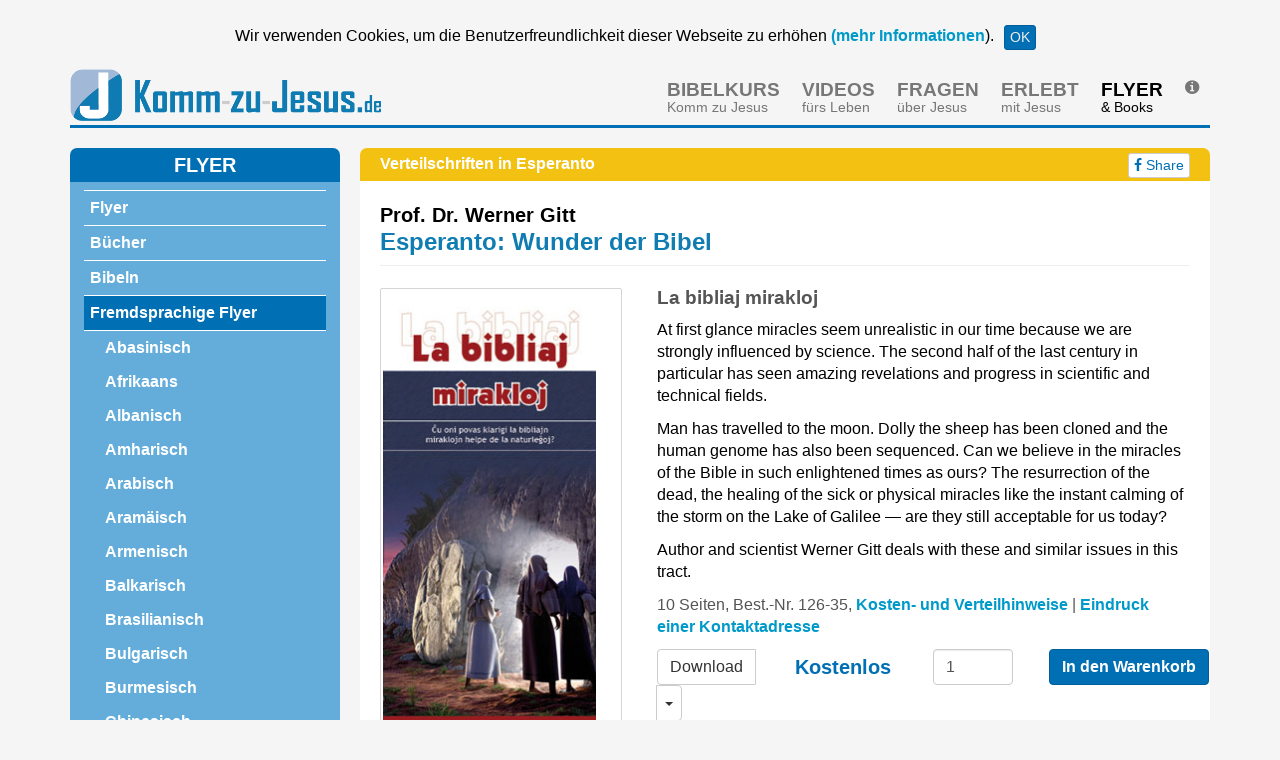

--- FILE ---
content_type: text/html; charset=utf-8
request_url: https://wernergitt.de/medien/fremdsprachige-flyer/esperanto/827/esperanto-wunder-der-bibel-detail
body_size: 14493
content:
<!doctype html>

<html prefix="og: http://ogp.me/ns#" lang="de-de">

<head>
	<base href="https://wernergitt.de/medien/fremdsprachige-flyer/esperanto/827/esperanto-wunder-der-bibel-detail" />
	<meta http-equiv="content-type" content="text/html; charset=utf-8" />
	<meta name="keywords" content="Glaube und Wissenschaft, Schöpfung vs. Evolution, Bibel und Wissenschaft" />
	<meta property="og:title" content="Prof. Dr. Werner Gitt: Esperanto: Wunder der Bibel" />
	<meta property="og:type" content="product" />
	<meta property="og:description" content="Kann man in solch aufgeklärter Zeit noch an die Wunder der Bibel glauben? Sind die Auferstehung der Toten, die plötzliche Heilung von Schwerkranken oder auch physikalische Wunder wie die augenblickliche Stillung des Sturmes auf dem See Genezareth dem heutigen Menschen noch zumutbar?" />
	<meta property="og:image" content="https://wernergitt.de/images/stories/virtuemart/product/Esperanto_Wunder_4cc59c39a35c4.jpg" />
	<meta name="thumbnail" content="https://wernergitt.de/images/stories/virtuemart/product/Esperanto_Wunder_4cc59c39a35c4.jpg" />
	<meta name="x-ua-compatible" content="IE=edge,chrome=1" />
	<meta name="og:site_name" content="Werner Gitt" />
	<meta property="og:url" content="https://wernergitt.de/medien/fremdsprachige-flyer/esperanto/827/esperanto-wunder-der-bibel-detail" />
	<meta name="description" content="Kann man in solch aufgeklärter Zeit noch an die Wunder der Bibel glauben? Sind die Auferstehung der Toten, die plötzliche Heilung von Schwerkranken oder auch physikalische Wunder wie die augenblickliche Stillung des Sturmes auf dem See Genezareth dem heutigen Menschen noch zumutbar?" />
	<title>Esperanto: Wunder der Bibel - Werner Gitt</title>
	<link href="https://wernergitt.de/traktate/traktate-fremdsprachen/esperanto/827/esperanto-wunder-der-bibel-detail" rel="canonical" />
	<link href="/templates/komm-zu-jesus-2014/favicon.ico" rel="shortcut icon" type="image/vnd.microsoft.icon" />
	<link href="/components/com_virtuemart/assets/css/jquery.fancybox-1.3.4.css?vmver=eaf5321b" rel="stylesheet" type="text/css" />
	<link href="/templates/komm-zu-jesus-2014/css/template.css.php?baseurl=" rel="stylesheet" type="text/css" />
	<script src="/media/jui/js/jquery.min.js?816a2f0bc819424984350e269f51026a" type="text/javascript"></script>
	<script src="/media/jui/js/jquery-noconflict.js?816a2f0bc819424984350e269f51026a" type="text/javascript"></script>
	<script src="/media/jui/js/jquery-migrate.min.js?816a2f0bc819424984350e269f51026a" type="text/javascript"></script>
	<script src="/media/k2/assets/js/k2.frontend.js?v=2.10.3&b=20200429&sitepath=/" type="text/javascript"></script>
	<script src="/templates/shared/js/jquery.fitvids.js" type="text/javascript"></script>
	<script src="/templates/komm-zu-jesus-2014/js/jquery.slimmenu.js" type="text/javascript"></script>
	<script src="/templates/komm-zu-jesus-2014/js/bootstrap.min.js" type="text/javascript"></script>
	<script src="/templates/komm-zu-jesus-2014/js/custom.js" type="text/javascript"></script>
	<script type="text/javascript">

    jQuery(document).ready(function() {
        jQuery("#content-area").fitVids();

        // Required for properly attaching addtocart js
        Virtuemart.product(jQuery(".addtocartform"));
    });

    jQuery(function () {
        jQuery('[data-toggle="tooltip"]').tooltip()
      })

	</script>

	<meta name="viewport" content="width=device-width, initial-scale=1.0, maximum-scale=1.0, user-scalable=0" />
	<link rel="apple-touch-icon" href="/templates/komm-zu-jesus-2014/images/touch-icon.png">
	<link rel="shortcut icon" href="/templates/komm-zu-jesus-2014/images/touch-icon.png" sizes="196x196">	
</head>

<body class="com_virtuemart view-productdetails site esperanto " role="document"><!--googleoff: all--><div class="cadre_alert_cookies" id="cadre_alert_cookies" style="opacity:1;text-align:center; margin:0px;"><div class="cadre_inner_alert_cookies" style="display: inline-block;width: 100%;margin:auto;max-width:100%;background-color: #f5f5f5;border: 0px solid #696969;"><div class="cadre_inner_texte_alert_cookies" style="display: inline-block;padding:5px;color: #000000"><div class="cadre_texte pull-left"><p style="text-align: center;">Wir verwenden Cookies, um die Benutzerfreundlichkeit dieser Webseite zu erhöhen<a href="/index.php?option=com_content&view=article&id=50&Itemid=1453&lang=de#Cookies">&nbsp;(mehr Informationen</a>).</p></div><div class="cadre_bouton pull-left"><div class="pull-left  col-sm-6 btn_close" style="margin:0;text-align:right"><button onclick="CloseCadreAlertCookie();" style="color:#eeeeee" class="btn btn-primary btn-xs popup-modal-dismiss">OK</button></div></div></div></div></div><!--googleon: all--><script type="text/javascript">/*<![CDATA[*/var name = "fmalertcookies" + "=";var ca = document.cookie.split(";");var acceptCookie = false;for(var i=0; i<ca.length; i++) {var c = ca[i];while (c.charAt(0)==" ") c = c.substring(1);if (c.indexOf(name) == 0){ acceptCookie = true; document.getElementById("cadre_alert_cookies").style.display="none";}}var d = new Date();d.setTime(d.getTime() + (30*(24*60*60*1000)));var expires_cookie = "expires="+d.toUTCString();function CloseCadreAlertCookie(){document.getElementById('cadre_alert_cookies').style.display='none'; document.cookie='fmalertcookies=true; '+expires_cookie+'; path=/';}/*]]>*/</script>

	<!-- NAVBAR -->
<div class="container">
    <div class="" id="header">
        <div class="logo pull-left">
            <a href="/">
                <img src="/download/Komm-zu-Jesus/img/logo.png" />
            </a>
        </div>
        <div id="menu-toggle" class="pull-right"></div>
        <div class="menuwrapper pull-right">
            <nav role="navigation">
                
<ul class="menu slimmenu" id="topmenu">

<li class="item-1599"><a href="/home" >Home</a></li><li class="item-1604 deeper parent">            <a  href="/bibelkurs/01-orientierung-im-leben">
                <span class="firstrow">
                    BIBELKURS                </span>
                                    <br/>
                    <span class="secondrow">
                        Komm zu Jesus                    </span>
                            </a>
            <ul><li class="item-1601"><a href="/bibelkurs/01-orientierung-im-leben" >01 Orientierung im Leben</a></li><li class="item-1603"><a href="/bibelkurs/02-die-frage-nach-gott" >02 Die Frage nach Gott</a></li><li class="item-1607"><a href="/bibelkurs/03-grenzenlose-liebe" >03 Grenzenlose Liebe</a></li><li class="item-1608"><a href="/bibelkurs/04-sinnerfuelltes-leben" >04 Sinnerfülltes Leben</a></li><li class="item-1609"><a href="/bibelkurs/05-das-grosse-dilemma" >05 Das große Dilemma</a></li><li class="item-1610"><a href="/bibelkurs/06-leben-nach-dem-tod" >06 Leben nach dem Tod</a></li><li class="item-1611"><a href="/bibelkurs/07-rettungsaktionen" >07 Rettungsaktionen</a></li><li class="item-1612"><a href="/bibelkurs/08-der-retter" >08 Der Retter</a></li><li class="item-1613"><a href="/bibelkurs/09-der-schritt-zu-jesus" >09 Der Schritt zu Jesus</a></li><li class="item-1614"><a href="/bibelkurs/10-neue-perspektiven" >10 Neue Perspektiven</a></li></ul></li><li class="item-1792 deeper parent">            <a  href="/videos-kj/uebersicht">
                <span class="firstrow">
                    VIDEOS                </span>
                                    <br/>
                    <span class="secondrow">
                        fürs Leben                    </span>
                            </a>
            <ul><li class="item-1833"><a href="/videos-kj/uebersicht" >Übersicht</a></li><li class="item-1832"><a href="/videos-kj/glauben" >Glauben</a></li><li class="item-1794"><a href="/videos-kj/wissenschaft" >Wissenschaft</a></li><li class="item-1793"><a href="/videos-kj/klartext" >Klartext</a></li><li class="item-2049"><a href="/videos-kj/erlebnisse1" >Erlebnisse</a></li><li class="item-4141"><a href="/videos-kj/podcast1" >Audio-Podcast</a></li></ul></li><li class="item-1633 deeper parent">            <a  href="/fragen/ueber-gott">
                <span class="firstrow">
                    FRAGEN                </span>
                                    <br/>
                    <span class="secondrow">
                        über Jesus                    </span>
                            </a>
            <ul><li class="item-1632"><a href="/fragen/ueber-gott" >... über Gott</a></li><li class="item-1634"><a href="/fragen/ueber-die-bibel" >... über die Bibel</a></li><li class="item-1635"><a href="/fragen/ueber-die-schoepfung" >... über die Schöpfung</a></li><li class="item-1636"><a href="/fragen/ueber-die-religionen" >... über die Religionen</a></li><li class="item-1637"><a href="/fragen/ueber-wunder" >... über Wunder</a></li><li class="item-1638"><a href="/fragen/ueber-das-leben" >... über das Leben</a></li><li class="item-1639"><a href="/fragen/ueber-den-tod" >... über den Tod</a></li><li class="item-1640"><a href="/fragen/ueber-den-glauben" >... über den Glauben</a></li><li class="item-1641"><a href="/fragen/ueber-jesus-christus" >... über Jesus Christus</a></li><li class="item-1642"><a href="/fragen/ueber-die-errettung" >... über die Errettung</a></li></ul></li><li class="item-1645 deeper parent">            <a  href="/erlebnisse/mit-gott-erlebt">
                <span class="firstrow">
                    ERLEBT                </span>
                                    <br/>
                    <span class="secondrow">
                        mit Jesus                    </span>
                            </a>
            <ul><li class="item-1644"><a href="/erlebnisse/mit-gott-erlebt" >Mit Gott erlebt</a></li><li class="item-1646"><a href="/erlebnisse/leben-am-limit" >Leben am Limit</a></li><li class="item-1647"><a href="/erlebnisse/mit-20-fing-mein-leben-an" >Mit 20 fing mein Leben an</a></li><li class="item-1648"><a href="/erlebnisse/mein-weg-zu-gott" >Mein Weg zu Gott</a></li><li class="item-1649"><a href="/erlebnisse/besser-als-gold" >Besser als Gold</a></li><li class="item-1650"><a href="/erlebnisse/die-sehnsucht" >Die Sehnsucht</a></li><li class="item-1651"><a href="/erlebnisse/2x-geboren" >2x geboren</a></li><li class="item-1653"><a href="/erlebnisse/grenzenlose-liebe" >Grenzenlose Liebe</a></li><li class="item-1654"><a href="/erlebnisse/ein-erfuelltes-leben" >Ein erfülltes Leben</a></li></ul></li><li class="item-1656 active deeper parent">            <a  href="/medien/flyer">
                <span class="firstrow">
                    FLYER                </span>
                                    <br/>
                    <span class="secondrow">
                        & Books                    </span>
                            </a>
            <ul><li class="item-1655"><a href="/medien/flyer" >Flyer</a></li><li class="item-1658"><a href="/medien/buecher-2" >Bücher</a></li><li class="item-1659"><a href="/medien/bibeln-2" >Bibeln</a></li><li class="item-1687 active deeper parent">            <a  href="/medien/fremdsprachige-flyer/englisch">
                <span class="firstrow">
                    Fremdsprachige Flyer                </span>
                            </a>
            <ul><li class="item-1686"><a href="/medien/fremdsprachige-flyer/abasinisch" >Abasinisch</a></li><li class="item-1688"><a href="/medien/fremdsprachige-flyer/afrikaans" >Afrikaans</a></li><li class="item-1689"><a href="/medien/fremdsprachige-flyer/albanisch" >Albanisch</a></li><li class="item-1690"><a href="/medien/fremdsprachige-flyer/amharisch" >Amharisch</a></li><li class="item-1691"><a href="/medien/fremdsprachige-flyer/arabisch" >Arabisch</a></li><li class="item-1692"><a href="/medien/fremdsprachige-flyer/aramaeisch" >Aramäisch</a></li><li class="item-1693"><a href="/medien/fremdsprachige-flyer/armenisch" >Armenisch</a></li><li class="item-1694"><a href="/medien/fremdsprachige-flyer/balkarisch" >Balkarisch</a></li><li class="item-1695"><a href="/medien/fremdsprachige-flyer/brasilianisch" >Brasilianisch</a></li><li class="item-1696"><a href="/medien/fremdsprachige-flyer/bulgarisch" >Bulgarisch</a></li><li class="item-3572"><a href="/medien/fremdsprachige-flyer/burmesisch" >Burmesisch</a></li><li class="item-1697"><a href="/medien/fremdsprachige-flyer/chinesisch" >Chinesisch</a></li><li class="item-1698"><a href="/medien/fremdsprachige-flyer/circassian" >Circassian</a></li><li class="item-1699"><a href="/medien/fremdsprachige-flyer/daenisch" >Dänisch</a></li><li class="item-1700"><a href="/medien/fremdsprachige-flyer/englisch" >Englisch</a></li><li class="item-1701 current active"><a href="/medien/fremdsprachige-flyer/esperanto" >Esperanto</a></li><li class="item-1702"><a href="/medien/fremdsprachige-flyer/estnisch" >Estnisch</a></li><li class="item-1703"><a href="/medien/fremdsprachige-flyer/finnisch" >Finnisch</a></li><li class="item-1704"><a href="/medien/fremdsprachige-flyer/franzoesisch" >Französisch</a></li><li class="item-1705"><a href="/medien/fremdsprachige-flyer/friesisch" >Friesisch</a></li><li class="item-1706"><a href="/medien/fremdsprachige-flyer/gaelisch" >Gälisch</a></li><li class="item-1707"><a href="/medien/fremdsprachige-flyer/georgisch" >Georgisch</a></li><li class="item-1708"><a href="/medien/fremdsprachige-flyer/griechisch" >Griechisch</a></li><li class="item-1709"><a href="/medien/fremdsprachige-flyer/hebraeisch" >Hebräisch</a></li><li class="item-1710"><a href="/medien/fremdsprachige-flyer/hindi" >Hindi</a></li><li class="item-1712"><a href="/medien/fremdsprachige-flyer/indonesisch" >Indonesisch</a></li><li class="item-1713"><a href="/medien/fremdsprachige-flyer/italienisch" >Italienisch</a></li><li class="item-1714"><a href="/medien/fremdsprachige-flyer/japanisch" >Japanisch</a></li><li class="item-1715"><a href="/medien/fremdsprachige-flyer/kambodschanisch" >Kambodschanisch</a></li><li class="item-1716"><a href="/medien/fremdsprachige-flyer/karachay" >Karachay</a></li><li class="item-1717"><a href="/medien/fremdsprachige-flyer/kasachisch" >Kasachisch</a></li><li class="item-1718"><a href="/medien/fremdsprachige-flyer/kirgisisch" >Kirgisisch</a></li><li class="item-1719"><a href="/medien/fremdsprachige-flyer/koreanisch" >Koreanisch</a></li><li class="item-1720"><a href="/medien/fremdsprachige-flyer/kroatisch" >Kroatisch</a></li><li class="item-1721"><a href="/medien/fremdsprachige-flyer/kurdisch" >Kurdisch</a></li><li class="item-1722"><a href="/medien/fremdsprachige-flyer/lettisch" >Lettisch</a></li><li class="item-1723"><a href="/medien/fremdsprachige-flyer/litauisch" >Litauisch</a></li><li class="item-1711"><a href="/medien/fremdsprachige-flyer/niederlaendisch" >Niederländisch</a></li><li class="item-1724"><a href="/medien/fremdsprachige-flyer/maltesisch" >Maltesisch</a></li><li class="item-1725"><a href="/medien/fremdsprachige-flyer/mazedonisch" >Mazedonisch</a></li><li class="item-1726"><a href="/medien/fremdsprachige-flyer/mongolisch" >Mongolisch</a></li><li class="item-1727"><a href="/medien/fremdsprachige-flyer/noghaisch" >Noghaisch</a></li><li class="item-1728"><a href="/medien/fremdsprachige-flyer/nordfriesisches-platt" >Nordfriesisches Platt</a></li><li class="item-1729"><a href="/medien/fremdsprachige-flyer/norwegisch" >Norwegisch</a></li><li class="item-2111"><a href="/medien/fremdsprachige-flyer/oromo" >Oromo</a></li><li class="item-1730"><a href="/medien/fremdsprachige-flyer/ostfriesisch" >Ostfriesisch</a></li><li class="item-1731"><a href="/medien/fremdsprachige-flyer/ostpreussisch-platt" >Ostpreußisch Platt</a></li><li class="item-1732"><a href="/medien/fremdsprachige-flyer/persisch" >Persisch (Farsi)</a></li><li class="item-1733"><a href="/medien/fremdsprachige-flyer/plattdeutsch" >Plattdeutsch</a></li><li class="item-1734"><a href="/medien/fremdsprachige-flyer/polnisch" >Polnisch</a></li><li class="item-1735"><a href="/medien/fremdsprachige-flyer/portugiesisch" >Portugiesisch</a></li><li class="item-1736"><a href="/medien/fremdsprachige-flyer/romanisch" >Romanisch</a></li><li class="item-1737"><a href="/medien/fremdsprachige-flyer/rumaenisch" >Rumänisch</a></li><li class="item-1738"><a href="/medien/fremdsprachige-flyer/russisch" >Russisch</a></li><li class="item-1739"><a href="/medien/fremdsprachige-flyer/schwedisch" >Schwedisch</a></li><li class="item-1740"><a href="/medien/fremdsprachige-flyer/serbisch" >Serbisch</a></li><li class="item-1741"><a href="/medien/fremdsprachige-flyer/slowakisch" >Slowakisch</a></li><li class="item-1742"><a href="/medien/fremdsprachige-flyer/slowenisch" >Slowenisch</a></li><li class="item-1743"><a href="/medien/fremdsprachige-flyer/sorbisch" >Sorbisch</a></li><li class="item-1745"><a href="/medien/fremdsprachige-flyer/spanisch" >Spanisch</a></li><li class="item-1744"><a href="/medien/fremdsprachige-flyer/suaheli" >Suaheli</a></li><li class="item-1746"><a href="/medien/fremdsprachige-flyer/tamil" >Tamil</a></li><li class="item-1747"><a href="/medien/fremdsprachige-flyer/thailaendisch" >Thailändisch</a></li><li class="item-1748"><a href="/medien/fremdsprachige-flyer/tschechisch" >Tschechisch</a></li><li class="item-1749"><a href="/medien/fremdsprachige-flyer/tuerkisch" >Türkisch</a></li><li class="item-1750"><a href="/medien/fremdsprachige-flyer/ukrainisch" >Ukrainisch</a></li><li class="item-1751"><a href="/medien/fremdsprachige-flyer/ungarisch" >Ungarisch</a></li><li class="item-1752"><a href="/medien/fremdsprachige-flyer/vietnamesisch" >Vietnamesisch</a></li><li class="item-1753"><a href="/medien/fremdsprachige-flyer/zulu" >Zulu</a></li></ul></li><li class="item-1755 deeper parent">            <a  href="/medien/fremdsprachige-buecher/afrikaans">
                <span class="firstrow">
                    Fremdsprachige Bücher                </span>
                            </a>
            <ul><li class="item-1754"><a href="/medien/fremdsprachige-buecher/afrikaans" >Afrikaans</a></li><li class="item-4995"><a href="/medien/fremdsprachige-buecher/albanisch-2" >Albanisch</a></li><li class="item-4358"><a href="/medien/fremdsprachige-buecher/arabisch-2" >Arabisch</a></li><li class="item-1756"><a href="/medien/fremdsprachige-buecher/bulgarisch" >Bulgarisch</a></li><li class="item-1757"><a href="/medien/fremdsprachige-buecher/brasilianisch" >Brasilianisch</a></li><li class="item-1758"><a href="/medien/fremdsprachige-buecher/chinesisch" >Chinesisch</a></li><li class="item-1759"><a href="/medien/fremdsprachige-buecher/englisch" >Englisch</a></li><li class="item-1760"><a href="/medien/fremdsprachige-buecher/franzoesisch" >Französisch</a></li><li class="item-1761"><a href="/medien/fremdsprachige-buecher/georgisch" >Georgisch</a></li><li class="item-1762"><a href="/medien/fremdsprachige-buecher/griechisch" >Griechisch</a></li><li class="item-4991"><a href="/medien/fremdsprachige-buecher/hebraisch-kj" >Hebräisch</a></li><li class="item-1763"><a href="/medien/fremdsprachige-buecher/niederlaendisch" >Niederländisch</a></li><li class="item-1764"><a href="/medien/fremdsprachige-buecher/indonesisch" >Indonesisch</a></li><li class="item-1765"><a href="/medien/fremdsprachige-buecher/italienisch" >Italienisch</a></li><li class="item-1766"><a href="/medien/fremdsprachige-buecher/japanisch" >Japanisch</a></li><li class="item-1767"><a href="/medien/fremdsprachige-buecher/kirgisisch" >Kirgisisch</a></li><li class="item-1768"><a href="/medien/fremdsprachige-buecher/kroatisch" >Kroatisch</a></li><li class="item-4419"><a href="/medien/fremdsprachige-buecher/kurdisch-kurmandschi-2" >Kurdisch (Kurmandschi)</a></li><li class="item-1769"><a href="/medien/fremdsprachige-buecher/litauisch" >Litauisch</a></li><li class="item-2077"><a href="/medien/fremdsprachige-buecher/noghaisch" >Noghaisch</a></li><li class="item-4361"><a href="/medien/fremdsprachige-buecher/persisch-farsi-2" >Persisch / Farsi</a></li><li class="item-1770"><a href="/medien/fremdsprachige-buecher/polnisch" >Polnisch</a></li><li class="item-1771"><a href="/medien/fremdsprachige-buecher/portugiesisch" >Portugiesisch</a></li><li class="item-1772"><a href="/medien/fremdsprachige-buecher/rumaenisch" >Rumänisch</a></li><li class="item-1773"><a href="/medien/fremdsprachige-buecher/russisch" >Russisch</a></li><li class="item-1774"><a href="/medien/fremdsprachige-buecher/schwedisch" >Schwedisch</a></li><li class="item-1775"><a href="/medien/fremdsprachige-buecher/slowakisch" >Slowakisch</a></li><li class="item-1776"><a href="/medien/fremdsprachige-buecher/spanisch" >Spanisch</a></li><li class="item-4999"><a href="/medien/fremdsprachige-buecher/suaheli-2" >Suaheli</a></li><li class="item-2081"><a href="/medien/fremdsprachige-buecher/tschechisch" >Tschechisch</a></li><li class="item-1777"><a href="/medien/fremdsprachige-buecher/tuerkisch" >Türkisch</a></li><li class="item-4502"><a href="/medien/fremdsprachige-buecher/ukrainisch" >Ukrainisch</a></li><li class="item-1778"><a href="/medien/fremdsprachige-buecher/ungarisch" >Ungarisch</a></li></ul></li><li class="item-1671"><a href="/medien/warenkorb" >Warenkorb</a></li><li class="item-1643"><a href="/medien/gutschein" >... Gutschein</a></li></ul></li><li class="item-1661 deeper parent">            <a class="fa fa-info-circle"  href="/infos/termine">
                <span class="firstrow">
                    Infos                </span>
                            </a>
            <ul><li class="item-1672"><a href="/infos/termine" >Veranstaltungen</a></li><li class="item-1666"><a href="/infos/kontakt" >Kontakt</a></li><li class="item-3692"><a href="/infos/spenden" >Spenden</a></li><li class="item-1667"><a href="/infos/fuer-webmaster" >Für Webmaster</a></li><li class="item-1668"><a href="/infos/versandkosten" >Versandkosten</a></li><li class="item-1669"><a href="/infos/datenschutz" >Datenschutz</a></li><li class="item-1670"><a href="/infos/impressum" >Impressum</a></li></ul></li></ul>

            </nav>
        </div>
        <div class="clearfix"></div>
    </div>
    <div class="row">
        <div class="col-md-12">
            <div class="blueline topline"></div>
        </div>
    </div>


    <div class="row">
                    <div class="col-md-3 hidden-xs hidden-sm">
                <div class="moduleframe leftmenu">
<div class="module-heading">
	<h3>FLYER</h3>
</div>
<div class="module-body">
<ul class="menu ">
<li class="item-1655"><a href="/medien/flyer" >Flyer</a></li><li class="item-1658"><a href="/medien/buecher-2" >Bücher</a></li><li class="item-1659"><a href="/medien/bibeln-2" >Bibeln</a></li><li class="item-1687 active deeper parent"><a href="/medien/fremdsprachige-flyer/englisch" >Fremdsprachige Flyer</a><ul><li class="item-1686"><a href="/medien/fremdsprachige-flyer/abasinisch" >Abasinisch</a></li><li class="item-1688"><a href="/medien/fremdsprachige-flyer/afrikaans" >Afrikaans</a></li><li class="item-1689"><a href="/medien/fremdsprachige-flyer/albanisch" >Albanisch</a></li><li class="item-1690"><a href="/medien/fremdsprachige-flyer/amharisch" >Amharisch</a></li><li class="item-1691"><a href="/medien/fremdsprachige-flyer/arabisch" >Arabisch</a></li><li class="item-1692"><a href="/medien/fremdsprachige-flyer/aramaeisch" >Aramäisch</a></li><li class="item-1693"><a href="/medien/fremdsprachige-flyer/armenisch" >Armenisch</a></li><li class="item-1694"><a href="/medien/fremdsprachige-flyer/balkarisch" >Balkarisch</a></li><li class="item-1695"><a href="/medien/fremdsprachige-flyer/brasilianisch" >Brasilianisch</a></li><li class="item-1696"><a href="/medien/fremdsprachige-flyer/bulgarisch" >Bulgarisch</a></li><li class="item-3572"><a href="/medien/fremdsprachige-flyer/burmesisch" >Burmesisch</a></li><li class="item-1697"><a href="/medien/fremdsprachige-flyer/chinesisch" >Chinesisch</a></li><li class="item-1698"><a href="/medien/fremdsprachige-flyer/circassian" >Circassian</a></li><li class="item-1699"><a href="/medien/fremdsprachige-flyer/daenisch" >Dänisch</a></li><li class="item-1700"><a href="/medien/fremdsprachige-flyer/englisch" >Englisch</a></li><li class="item-1701 current active"><a href="/medien/fremdsprachige-flyer/esperanto" >Esperanto</a></li><li class="item-1702"><a href="/medien/fremdsprachige-flyer/estnisch" >Estnisch</a></li><li class="item-1703"><a href="/medien/fremdsprachige-flyer/finnisch" >Finnisch</a></li><li class="item-1704"><a href="/medien/fremdsprachige-flyer/franzoesisch" >Französisch</a></li><li class="item-1705"><a href="/medien/fremdsprachige-flyer/friesisch" >Friesisch</a></li><li class="item-1706"><a href="/medien/fremdsprachige-flyer/gaelisch" >Gälisch</a></li><li class="item-1707"><a href="/medien/fremdsprachige-flyer/georgisch" >Georgisch</a></li><li class="item-1708"><a href="/medien/fremdsprachige-flyer/griechisch" >Griechisch</a></li><li class="item-1709"><a href="/medien/fremdsprachige-flyer/hebraeisch" >Hebräisch</a></li><li class="item-1710"><a href="/medien/fremdsprachige-flyer/hindi" >Hindi</a></li><li class="item-1712"><a href="/medien/fremdsprachige-flyer/indonesisch" >Indonesisch</a></li><li class="item-1713"><a href="/medien/fremdsprachige-flyer/italienisch" >Italienisch</a></li><li class="item-1714"><a href="/medien/fremdsprachige-flyer/japanisch" >Japanisch</a></li><li class="item-1715"><a href="/medien/fremdsprachige-flyer/kambodschanisch" >Kambodschanisch</a></li><li class="item-1716"><a href="/medien/fremdsprachige-flyer/karachay" >Karachay</a></li><li class="item-1717"><a href="/medien/fremdsprachige-flyer/kasachisch" >Kasachisch</a></li><li class="item-1718"><a href="/medien/fremdsprachige-flyer/kirgisisch" >Kirgisisch</a></li><li class="item-1719"><a href="/medien/fremdsprachige-flyer/koreanisch" >Koreanisch</a></li><li class="item-1720"><a href="/medien/fremdsprachige-flyer/kroatisch" >Kroatisch</a></li><li class="item-1721"><a href="/medien/fremdsprachige-flyer/kurdisch" >Kurdisch</a></li><li class="item-1722"><a href="/medien/fremdsprachige-flyer/lettisch" >Lettisch</a></li><li class="item-1723"><a href="/medien/fremdsprachige-flyer/litauisch" >Litauisch</a></li><li class="item-1711"><a href="/medien/fremdsprachige-flyer/niederlaendisch" >Niederländisch</a></li><li class="item-1724"><a href="/medien/fremdsprachige-flyer/maltesisch" >Maltesisch</a></li><li class="item-1725"><a href="/medien/fremdsprachige-flyer/mazedonisch" >Mazedonisch</a></li><li class="item-1726"><a href="/medien/fremdsprachige-flyer/mongolisch" >Mongolisch</a></li><li class="item-1727"><a href="/medien/fremdsprachige-flyer/noghaisch" >Noghaisch</a></li><li class="item-1728"><a href="/medien/fremdsprachige-flyer/nordfriesisches-platt" >Nordfriesisches Platt</a></li><li class="item-1729"><a href="/medien/fremdsprachige-flyer/norwegisch" >Norwegisch</a></li><li class="item-2111"><a href="/medien/fremdsprachige-flyer/oromo" >Oromo</a></li><li class="item-1730"><a href="/medien/fremdsprachige-flyer/ostfriesisch" >Ostfriesisch</a></li><li class="item-1731"><a href="/medien/fremdsprachige-flyer/ostpreussisch-platt" >Ostpreußisch Platt</a></li><li class="item-1732"><a href="/medien/fremdsprachige-flyer/persisch" >Persisch (Farsi)</a></li><li class="item-1733"><a href="/medien/fremdsprachige-flyer/plattdeutsch" >Plattdeutsch</a></li><li class="item-1734"><a href="/medien/fremdsprachige-flyer/polnisch" >Polnisch</a></li><li class="item-1735"><a href="/medien/fremdsprachige-flyer/portugiesisch" >Portugiesisch</a></li><li class="item-1736"><a href="/medien/fremdsprachige-flyer/romanisch" >Romanisch</a></li><li class="item-1737"><a href="/medien/fremdsprachige-flyer/rumaenisch" >Rumänisch</a></li><li class="item-1738"><a href="/medien/fremdsprachige-flyer/russisch" >Russisch</a></li><li class="item-1739"><a href="/medien/fremdsprachige-flyer/schwedisch" >Schwedisch</a></li><li class="item-1740"><a href="/medien/fremdsprachige-flyer/serbisch" >Serbisch</a></li><li class="item-1741"><a href="/medien/fremdsprachige-flyer/slowakisch" >Slowakisch</a></li><li class="item-1742"><a href="/medien/fremdsprachige-flyer/slowenisch" >Slowenisch</a></li><li class="item-1743"><a href="/medien/fremdsprachige-flyer/sorbisch" >Sorbisch</a></li><li class="item-1745"><a href="/medien/fremdsprachige-flyer/spanisch" >Spanisch</a></li><li class="item-1744"><a href="/medien/fremdsprachige-flyer/suaheli" >Suaheli</a></li><li class="item-1746"><a href="/medien/fremdsprachige-flyer/tamil" >Tamil</a></li><li class="item-1747"><a href="/medien/fremdsprachige-flyer/thailaendisch" >Thailändisch</a></li><li class="item-1748"><a href="/medien/fremdsprachige-flyer/tschechisch" >Tschechisch</a></li><li class="item-1749"><a href="/medien/fremdsprachige-flyer/tuerkisch" >Türkisch</a></li><li class="item-1750"><a href="/medien/fremdsprachige-flyer/ukrainisch" >Ukrainisch</a></li><li class="item-1751"><a href="/medien/fremdsprachige-flyer/ungarisch" >Ungarisch</a></li><li class="item-1752"><a href="/medien/fremdsprachige-flyer/vietnamesisch" >Vietnamesisch</a></li><li class="item-1753"><a href="/medien/fremdsprachige-flyer/zulu" >Zulu</a></li></ul></li><li class="item-1755 parent"><a href="/medien/fremdsprachige-buecher/afrikaans" >Fremdsprachige Bücher</a></li><li class="item-1671"><a href="/medien/warenkorb" >Warenkorb</a></li><li class="item-1643"><a href="/medien/gutschein" >... Gutschein</a></li></ul>
</div>
</div>

            </div>
                
                    <div class="col-md-9">
                
<div id="system-message-container">
	</div>

                
<div id="contentwrapper">
    <div id="categoryheading">
        <h1>
                <!--<a href="/medien/fremdsprachige-flyer/esperanto/results,1-0">-->
            <!--<i class="fa fa-chevron-circle-left"></i>&nbsp;&nbsp;-->
            Verteilschriften in Esperanto        <!--</a>-->
        </h1>
        <span class="pull-right">
    <a href="https://www.facebook.com/sharer/sharer.php?u=https://wernergitt.de/medien/fremdsprachige-flyer/esperanto/827/esperanto-wunder-der-bibel-detail"
        target="_blank"
        class="articlebuttons"
        title="Auf Facebook teilen">
        <i class="fa fa-facebook"></i>&nbsp;Share
    </a>
</span>
    </div>
    <div id="contentbox" class="fernkurs">
        <div itemscope itemtype="http://schema.org/Product">
    <div class="pull-right">
            </div>
    <p class='autor'>
        Prof. Dr. Werner Gitt    </p>
    <div class="page-header">
        <h2 itemprop="name">Esperanto: Wunder der Bibel</h2>
    </div>
    
    <div class="row articleimages">
        <div class="col-sm-4 mainimage">
                            <a href="https://wernergitt.de/images/stories/virtuemart/product/Esperanto_Wunder_4cc59c39a35c4.jpg" class="">
                                        <img class="mainimage imgborder" itemprop="image"
                         alt="Esperanto: Wunder der Bibel"
                         src="https://wernergitt.de/images/stories/virtuemart/product/Esperanto_Wunder_4cc59c39a35c4.jpg" />
                </a>
            
                        
            
                            <div>
                    <a href="/medien/fremdsprachige-flyer/esperanto/320/ws-weitere-sprachen-n-oe/ws-t-wunder-der-bibel/results,1-0" class="btn btn-default btn-sm">Weitere Sprachen</a>
                </div>
            
        </div>
        <div class="col-sm-8 productdescription">
                            <h3 class="title-foreignlang">La bibliaj mirakloj</h3>
                        <div class="description-text" itemprop="description">
                <p>At first glance miracles seem unrealistic in our time because we are strongly influenced by science. The second half of the last century in particular has seen amazing revelations and progress in scientific and technical fields.</p>
<p>Man has travelled to the moon. Dolly the sheep has been cloned and the human genome has also been sequenced. Can we believe in the miracles of the Bible in such enlightened times as ours? The resurrection of the dead, the healing of the sick or physical miracles like the instant calming of the storm on the Lake of Galilee — are they still acceptable for us today?</p>
<p>Author and scientist Werner Gitt deals with these and similar issues in this tract.</p>
            </div>
            
                                    
            <p class="description-productinfo">
                10 Seiten, Best.-Nr. 126-35, <a class="noemphasis" href="/traktate/kosten-und-verteilhinweise">Kosten- und Verteilhinweise</a>                                                                | <a class="noemphasis" href="/traktate/eindruck-einer-kontaktadresse">Eindruck einer Kontaktadresse</a>                                                                                </p>
                
            <form method="post" class="js-recalculate form-inline addtocartform" action="/medien/fremdsprachige-flyer/esperanto">
                <div class="addtocart-full row">
                                                                                    <div class="col-md-3 col-xs-5">
                            <div class="btn-group download-dropdown">
        <a href="http://bruderhand.de/download/Traktate/PDFs/126-35-Wunder-Esperanto-L.pdf" target="_blank" class="btn btn-default">
        Download    </a>

        <button type="button" class="btn btn-default dropdown-toggle" data-toggle="dropdown" aria-expanded="false">
          <span class="caret"></span>
          <span class="sr-only">Toggle Dropdown</span>
        </button>
        <ul class="dropdown-menu" role="menu" aria-labelledby="article-downloads">
                                        <li>
                    <a href="http://bruderhand.de/download/Traktate/PDFs/126-35-Wunder-Esperanto-L.pdf" target="_blank">
                        PDF-Leseansicht                    </a>
                </li>
                                        <li>
                    <a href="http://bruderhand.de/download/Traktate/PDFs/126-35-Wunder-Esperanto-D.pdf" target="_blank">
                        PDF-Druckansicht                    </a>
                </li>
                                        <li>
                    <a href="http://bruderhand.de/download/Traktate/PDFs/126-35-Wunder-Esperanto-P.pdf" target="_blank">
                        PDF-Druckdatei (high resolution)                    </a>
                </li>
                                        <li class="divider"></li>
                                        <li>
                    <a href="http://bruderhand.de/download/Traktate/E-Books/126-35-Wunder-Esperanto.epub">
                        E-Book im EPUB-Format                    </a>
                </li>
                                        <li>
                    <a href="http://bruderhand.de/download/Traktate/E-Books/126-35-Wunder-Esperanto.mobi">
                        E-Book im MOBI-Format                    </a>
                </li>
                                        <li>
                    <a href="http://bruderhand.de/download/Traktate/E-Books/126-35-Wunder-Esperanto.azw3">
                        E-Book im AZW3-Format (Kindle)                    </a>
                </li>
                    </ul>
</div>
                        </div>
                    
                    <div class="col-md-3 col-xs-4 ">
                                                                                <div class="product-price">
                                                                    <div class="product-price">
                                        <div class="PricesalesPrice vm-display vm-price-value">
                                            <span class="PricesalesPrice">Kostenlos</span>
                                        </div>
                                    </div>
                                                            </div>
                                                                        </div>

                                            <!--<div class="col-md-2 col-xs-3">
                            <input type="number" class="form-control input-number" name="quantity[]" value="1" step="1" min="1" />
                        </div>-->

                        <div class="col-md-6 col-xs-9">
                            <div class="pull-right">
                                <div class="row">
                                    <div class="col-md-5 col-xs-4">
                                        <input type="number" class="form-control input-number" name="quantity[]" value="1" step="1" min="1" />
                                    </div>
                                    <div class="col-md-7 col-xs-8">
                                                                                <input type="submit"
                                               name="addtocart"
                                               class="addtocart-button"
                                               value="In den Warenkorb"
                                               title="In den Warenkorb" />
                                    </div>
                                </div>
                            </div>
                        </div>

                        <input type="hidden" class="pname" value="Esperanto: Wunder der Bibel"/>
                        <input type="hidden" name="view" value="cart"/>
                        <noscript><input type="hidden" name="task" value="add"/></noscript>
                        <input type="hidden" name="virtuemart_product_id[]" value="827"/>
                                    </div>
            </form>
        </div>
    </div>
    
    <hr/><div class='buchbesprechung'>
<h3 style="text-align: center;"><span style="font-size: 24pt;"><strong>La bibliaj mirakloj</strong></span></h3>
<p>Mirakloj ŝajnas al ni en nia science kondiĉita tempo unuarigarde nerealaj. Precipe la dua duono de la pasinta jarcento regalis nin per revoluciaj ekkonoj kaj sukcesoj sur la kampoj de la scienco kaj tekniko:</p>
<ul>
<li>1938: la germana inventisto Konrad Zuse (1910-1995) konstruis la unuan programstireblan komputoron en la mondo.</li>
<li>1967, 3-an de decembro: la sudafrika kuracisto Christiaan Barnard (1922-2001) la unuan fojon sukcese transplantis la homan koron.</li>
<li>1969, 21-an de julio: homo la unuan fojon metis sian piedon sur la lungrundon. La astronaŭto Neil Armstrong proklamis kun plena fiero de la mondtrabanto la frazon: „Eta paŝo por unu homo, sed giganta paŝo por la homaro!”</li>
<li>1996: La embriologo Ian Wilmut en Skotlando klonis la ŝafon Dolly.</li>
</ul>
<p>Tiuj ĉi nemultaj ekzemploj povus peri impreson, kvazaŭ la homo preskaŭ ne plu havus limojn de siaj faroj. Okaze de la tuta kredo je sciencoj, multaj niaj samtempuloj havas problemojn rilate la Biblion. Ili ĝin obĵetas per argumento, ke en la „Libro de la libroj” estas priskribitaj multaj science ne kompreneblaj aferoj, kiel ekzemple:</p>
<ul>
<li><strong>naskiĝo per virga virino</strong></li>
<li><strong>releviĝo el la mortintoj</strong></li>
<li><strong>blinduloj povas denove vidi, lamkripluloj povas subite marŝi</strong></li>
<li><strong>la suno ricevas komandon: „Haltu!”</strong></li>
</ul>
<p>Ni estas konfrontitaj per la fenomeno de la bibliaj mirakloj kaj starigas al ni demandon, ĉu oni povas ilin ankoraŭ rakonti al la moderna homo de la 21-a jarcento. Per nia unua paŝo ni kiel respondon donas unue la momente validan difinon <strong>D1</strong> pri la miraklo:</p>
<p><strong>D1: <em>Miraklo starigas nin en miregon, ĉar ĝi aperas neatendite kaj neprikalkuleble kaj kontraŭstaras nian normalan observadon. </em></strong></p>
<h3><strong><em>Se la mirakloj estas neatenditaj, kio do estas la atendito? </em></strong></h3>
<p>Tiu ĉi demando helpas nin desegni klaran distinglinion inter mirakloj (la neatendito) kaj nemirakloj (atendito). Ĉiuj eventoj en nia mondo okazas interne de la kadro de firmaj leĝecoj. Tiujn neŝanĝeblajn determinecojn oni nomas naturleĝoj. Post ĉio, kion ni scias, la naturleĝoj estas konstantaj – ili estas neŝanĝeblaj ek de ilia instalo okaze de la kreado. Ili ebligas larĝan liberspacon por la plej diversaj teknikaj inventoj, kaj ili ekskluzivas multajn nur en nia imago elpensitajn procedojn kiel nerealigeblaj.</p>
<h3><strong><em>Mirsento okaze de la naturleĝoj </em></strong></h3>
<p>Ĉu ni estas kapablaj ankoraŭ sufiĉe senti miron pri la efikeco de la naturleĝoj? Ili atingas gigantajn rezultojn! Kiam mi antaŭ nelonge troviĝis en la haveno de Hamburgo, mi observis, kiel iu ŝipo en la havena akvo efektivigis malrapidajn movojn. Pensante pri tio mi rememoris pri iu naturleĝo, kiu estis rekonita jam de Arĥimedo (287-212 a. K.): <strong><em>„La naĝanta korpo elpuŝas precize tiom da likvaĵo, en kiu ĝi naĝas, kiom ĝi mem pezas.”</em></strong></p>
<p>Ĉu ni verdire konscias, kiel grandioza okazo tio ĉi estas? Se ekzemple rato surbordiĝas, la ŝipo tuj reagas kaj sinkas precize tiom pli profunde en la havenakvon, ke ĝi elpuŝas la akvokvanton precize egalan al la pezo de la rato. Se ni volus tiun kvanton de la nova sinkprofundo kalkuli, tio por ni tute ne estus eble. Ni ne konas la precizan formon de la ŝipo; kelkloke jam la farbo loziĝas kaj probable iom da helico rigardas elsuper la akvo. Sed ĉiuj-ĉi aspektoj devus esti precize konsideritaj en la kalkulo, ĉar ili kundecidas la finkalkulon. En realo tio okazas momente kaj en ekzakta maniero. Kiu donas al la akvomolekuloj komandon retiriĝi iomete flanken, por ke la ŝipo povu sinki pli profunden precize koresponde kun la pezo de la rato?</p>
<p>La naturleĝo validas tamen ne nur por la ŝipo en la hamburga haveno, sed por ĉiuj ŝipoj de la mondo. Ĝi validas por la ludanaseto en la bankuvo, sed same por la viva anaso en lago aŭ rivero. Neniu povas surbaze de nekalkuleblaj formo kaj strukturo de la plumoj elkalkuli la precizan sinkprofundon de anaso. Kiu zorgas, por ke la kondiĉoj de tiu tiel simple formulebla naturleĝo kun tiel komplikaj sekvoj estas konstante kalkulataj, por ke la leĝo estu obeata ĉiutempe kaj ĉiuloke? Devas ekzisti iu, kiu ĉion-ĉi kalkulas kaj poste realigas laŭ la rezultoj!</p>
<h3><strong><em>Kiu zorgas por la konsekvenca plenumiĝo de la naturleĝoj?</em></strong></h3>
<p>Fakte troviĝas iu, kiu zorgas por la plenumiĝo de la naturleĝoj. Pri Li ni povas legi en la epistolo al Kolosanoj 1,17: <strong><em>„Kaj li estas antaŭ ĉio, kaj en li ĉio ekzistas.”</em></strong> Tiu ekzisttenanto de la mondo estas la sama, per kiu ĉiuj aferoj estas kreitaj: <strong><em>„Ĉar en li kreiĝis ĉio en la ĉielo kaj sur la tero, ĉio videbla kaj nevidebla, ĉu tronoj, ĉu regecoj, ĉu estrecoj, ĉu aŭtoritatoj; ĉio kreiĝis per li, kaj por li” </em></strong>(Kolosanoj 1,16). Tiu Unu, kiu estas la Kreinto de ĉiuj aferoj, estas ankaŭ la ekzisttenanto; estas la Sinjoro Jesuo Kristo! Ni povas diri ankaŭ tiel ĉi: Jesuo havas la superecon super ĉiuj aferoj de mikrokosmo ĝis makrokosmo.</p>
<p><strong>La kreado</strong> mem estas la evento, kiu ne okazis helpe de la naturleĝoj. Ĉi tie la Kreinto ĉion kreis surbaze de sia plenpovo, sia vorto, sia potenco kaj sia saĝo. Por tion efektivigi li ne bezonis la naturleĝojn. La naturleĝoj tiel ne estas la kaŭzo, sed la rezulto de la kreado. Post la finplenumita kreado ĉiuj naturleĝoj troviĝas „en funkciado”, tiel ke nun ĉiuj procedoj funkcias laŭ tiuj naturleĝoj. Jesuo estas la garantianto por tio, ke ili estas ĉie kaj ĉiam realigataj. Por tio li ne bezonas komputilon nek aliajn helprimedojn. Lia ĉiopova vorto sufiĉas. En la epistolo al Hebreoj ĉapitro 1,3 tiel tekstas pri li: <strong><em>„Li subtenas ĉion per la vorto de sia potenco.” </em></strong>Tiu retenagado fare de Jesuo manifestiĝas, el la aspekto de la sciencoj, per la naturleĝoj. En sia tuto tiuj naturleĝoj faras firman kadron, en kies interno okazas ĉiuj procezoj de la mondo.</p>
<h3><strong><em>Kie do estas la loko por mirakloj?</em></strong></h3>
<p>Praktike la naturleĝoj havas efikon de „supera kortumo”, kiu decidas, ĉu iu procezo en nia mondo estas permesata aŭ ne. La pli multaj de la kompleksaj procedoj en nia kreitaro (ekz. funkciado de cerbo, evoluo de embrioj) estas por ni homoj neimiteblaj kaj „mirindaj”, tamen neniu naturleĝo estas malobeita. Ĉar tiuj procedoj aperas atendite, tial ni ankaŭ la plej kompleksajn kaj ne plene komprenitajn aferojn de nia mondo ne prenas por mirakloj. Konkorde al tiuj ĉi pensoj ni povas konfronte al <strong>D1</strong> proponi pli precizan difinon de la miraklo <strong>D2</strong>:</p>
<p><strong>D2:<em> La mirakloj estas tiaj eventoj en spaco kaj tempo, kiuj okzas ekster la kadro de niaj naturleĝoj.</em></strong></p>
<p>Ni homoj povas fari nenion por malefektivigi la naturleĝojn. La mirakloj tiel ne povas esti faritaj de la homoj. La Biblio raportas al ni pri diversaj situacioj, en kiuj Dio aŭ Jesuo efektivigis miraklojn, kiel ekzemple:</p>
<ul>
<li><strong>La trairo de la izraela popolo tra la Ruĝa maro</strong> (2 Moseo 14,16-22)</li>
<li><strong>La longa tago ĉe Josuo</strong> (Josuo 10,12-14)</li>
<li><strong>La trankviligo de stormo</strong> (Marko 4,35-41)</li>
<li><strong>Jesuo marŝas surface de maro</strong> (Johano 6,16-21)</li>
<li><strong>La sanigo de la blindnaskito</strong> (Johano 9,1-7)</li>
<li><strong>La nutraĵprizorgo de 5000 viroj</strong> (Johano 6,1-15)</li>
<li><strong>La revivigo de Lazaro</strong> (Johano 11,32-45).</li>
</ul>
<p><strong>Atentigo: </strong>Se kelkaj homoj tamen povas okaze efektivigi aferojn, kiuj troviĝas ekster la kadro de la naturleĝoj, tiam ili agas en la nomo de aliaj povoj. Aŭ ili estas la disĉiploj de Jesuo, komisiitaj de sia Sinjoro [ekz. Petro marŝas surface de akvo (Mateo 14,29), Petro sanigas en la nomo de Jesuo la laman viron antaŭ la templa pordego (Ago 3,1-9)], aŭ temas pri sorĉistoj kaj guruoj, kibernitaj per demonpovoj [ekz. la sorĉistoj de la egipta faraono (2 Mos 7,11-12)].</p>
<h3><strong><em>Ĉu la biblie atestitaj mirakloj estas klarigeblaj helpe de la naturleĝoj? </em></strong></h3>
<p>Dio povas agi enkadre de la naturleĝoj, sed pli ofte tio okazas ekster de ili. Ĉe Jakobo 5,17-18 estas raportite pri Elio, ke lia preĝo dum tri jaroj kaj duono malebligis pluvon – kaj post aldona preĝo la pluvo tuj okazis. Dio agis kaj lasis okazi sian volon. Tamen meteorologo el sia vidpunkto ĉi tie ne vidas malefektivigon de la naturleĝo.</p>
<p>En la tempo de la klerismo oni trakombis ĉiujn bibliajn tekstojn laŭ tio, ĉu la en ili raportitaj okazintaĵoj estas klarigeblaj per la naturleĝoj. La mirakloj ekster de la naturleĝoj estis obĵetitaj kiel neeblaj kaj la koncernaj bibliaj raportoj estis facilanime proklamitaj neveraj.</p>
<p>La bibliaj okazintaĵoj ne volas nek povas en la pli oftaj okazoj esti komprenitaj en la kadro de la naturleĝeco. Dio agas suverene. Li estas la leĝdonanto, pro tio Li mem ne estas subigita al ili. En sia agado Li estas barata de neniu limo: <strong><em>„Ĉar ĉe Dio nenio estas neebla”</em></strong> (Luko 1,37). Lia volo okazas.</p>
<p>La <strong>kreitaro</strong> mem, kiel ĝi estas priskribita ĉe 1 Moseo 1, estas la unua en la Biblio priskribita miraklo. Dio kreas dum sia sestaga agado laŭ siaj ideoj kaj laŭ sia plano mirindan kosmon kaj la tutan vivon sur la tero.</p>
<p>La <strong>homiĝo de la Filo de Dio</strong> estas la ekstraordinara miraklo kaj la mistero de Dio: la virgulino Mariao fariĝas graveda per la Sankta Spirito. Jesuo venas tiamaniere en nian mondon kaj estas samtempe la Filo de Dio kaj la filo de la homo. Per sia surkruca morto li finpagas nian kulpon kaj iĝas tiel nia garantianto por la eterna vivo.</p>
<p>La <strong>releviĝo de Jesuo</strong> estas la sekva tre elstara evento, kiu eskapas ĉiun naturleĝan klarigon. Ĉiu provo, ĉi tie testi biologian aŭ medicinan klarigon, preterpasas la esencon. La releviĝo estas kaj restas aparta ago de Dio kaj okazis ekster la naturleĝoj.</p>
<h3><strong><em>Pro kio Jesuo faris miraklojn?</em></strong></h3>
<p>La mirakloj de Jesuo estas nedisigeble ligitaj kun lia mesaĝanonco. Li ne venis de la ĉielo kun pasporto kaj notaĵo „Filo de Dio”, sed li manifestis sin per sia plenpovo en parolo kaj ago kiel la Sendito de Dio. Lia aŭtoritato kiel la Kreinto, Savanto kaj la eterna Reĝo estis emfazita per la akompanaj mirakloj kaj signoj. Ili estas la integra parto de lia misio kaj instruo.</p>
<p>Post ĉio jam ĝis nun dirita ni povas nur plu pli precize koncepti la Die efektivigitajn miraklojn kaj per <strong>D3</strong> formuli tiele:</p>
<p><strong>D3: <em>Mirakloj estas mirindaj kaj ekstraordinaraj agoj kaj okazintaĵoj, kiujn Dio aŭ Lia Filo Jesuo Kristo faras, kaj la procedoj pliparte okazas ekster la naturleĝa kaŭzeco.</em></strong></p>
<p>Diference de la demonflanka efikado, la mirakloj de Dio servas:</p>
<ul>
<li><strong>al lia gloriĝo</strong> [ekz. la kreado (Psalmo 19,2), la sanigo de la blindnaskito (Johano 9,3b)]</li>
<li><strong>kiel helpo por la homoj</strong> [ekz. roko en dezerto donas akvon (2 Moseo 17,1-6), korvoj prizorgas la malsatan Elion (1 Reĝoj 17,6)]</li>
<li><strong>por fortigi la fidon</strong> [ekz. la vino dum la nupto en Kanao (Johano 2,11b)]</li>
<li><strong>aŭ por savi el plago</strong> [ekz. la trankviligo de la stormo (Marko 4,39)].</li>
</ul>
<h3><strong><em>La miraklo de la fido</em></strong></h3>
<p>Al la plej grandaj mirakloj de nia tempo apartenas, se la homoj sekvas la vokon de Jesuo kaj tiel trovas la eternan vivon. Koncerne tion la naturleĝoj ne bezonas esti malefikigitaj, sed la malnova pensmaniero devas esti ŝanĝita per la nova. En Agoj de la apostoloj 16,23-34 estas priskribita ekzemplo de karcermajstro kaj ties ŝanĝiĝo ek de la didistanco al la fido. Al la demando: <strong><em>„Kion mi devas fari, por ke mi estu savita?”</em></strong> Paŭlo kaj Silaso diras al li: <strong><em>„Fidu en la Sinjoron Jesuon, kaj vi estos savita, kaj via domo!”</em></strong></p>
<p>Pro kio Paŭlo ne diras: „Kredu en Dion!”? Al tio la karcermajstro kun certeco respondus: „Ni ĉi tie en Grekio havas sufiĉe da dioj, kiel: Zeŭso, Kronoso kaj Rheao, Poseidono, Hadeso, Apolo, Artemiso kaj Hermeso.” Sed Paŭlo nomas Jesuon, la Krucumiton kaj Resurektiton. Nur en li troviĝas la savo kaj la eterna vivo por ĝin havi. Al la demando de la karcermajstro pri la savo tiam troviĝis unu nura respondo. Ĝi tekstis tiam kiel ankaŭ niatempe: „Jesuo!” Tion la viro komprenis, kaj li alprenis Jesuon sia persona Savanto.</p>
<p>Estas kurioze, kiom longan tempon bezonis tiu viro por fari decidon. En la meznokto li la unuan fojon aŭdis pri la vojo de la savo. Certe Paŭlo kaj Silaso interparolis kun li pli amplekse, sed – eĉ se ni kalkulas pri kelke da horoj, tamen ĉio okazis enkadre de unu nura tago. Tio povas al kelkaj legantoj doni kuraĝon, se ili hodiaŭ la unuan fojon eksciis pri la evangelio. Oni ne bezonas 23 aŭ 168 predikojn por konverti sin. La potenco de la evangelio estas tuj efika. Se temas pri la „miraklo de la fido”, la naturleĝoj ne bezonas esti superigitaj. Sed preskaŭ ĉiam estas la malfacilege superigeblaj muroj de nia volo, kiujn oni devas transsalti:</p>
<ul>
<li>la murojn de propra fiksiĝinta pensmaniero</li>
<li>la murojn de fiero kaj de memjusteco</li>
<li>la murojn de malmoliĝinta koro.</li>
</ul>
<p>La efiko ĉe la persono, kiu atingas la fidon, transigas ĉiujn homajn komprenojn kaj imagojn. Tia homo venas de sia vojo de pereo sur la vojon de la savo kaj samtage fariĝas civitano de la ĉiela regno: <strong><em>„Ĉar nia burĝrajto estas en la ĉielo”</em></strong> (Filipanoj 3,20). Ni vidas: atingi la personan fidon en Jesuon Kriston resp. konvertiĝi, tio estas la plej granda afero, kiu povas en nia vivo okazi. Faru ankoraŭ hodiaŭ la decidon vivi kun Jesuo Kristo! Kun sekva preĝo vi povas transiri en tiun savdonan fidon kaj rezervi vian lokon en la ĉiela regno:</p>
<p>„Sinjoro Jesuo, mi volas ankaŭ iam atingi la ĉielan regnon. Purigu min de ĉia fiero kaj de la ceteraj pekoj en mia vivo. Mi kredas, ke vi estas Dio kaj ke por ni homoj vi resurektis. Vi estas mia Savanto. Mi konfidas min al vi kaj mi prenas vin nun en mian vivon. Mi petas vin, venu en mian koron, estu vi la mastro de mia vivo kaj konduku min sekure al la celo! Amen!”</p>
<p>Direktoro kaj profesoro emer.<br>D-ro.-Inĝ. Werner Gitt</p></div>
        
        
    
</div>

    </div>
</div>

    
                                    <div class="row">
                        <div class="col-md-12">
                            <div class="greyline"></div>
                        </div>
                    </div>
                    <div class="row">
                        <div class="col-md-4 col-sm-4 col-xs-12">
                            
                        </div>
                        <div class="col-md-4 col-sm-4 col-xs-12">
                            
<div id="k2ModuleBox339" class="modulebox  color-green">

    
        <div class="moduleheader">
            Glauben        </div>
        <div class="modulebody">
            
            <a href="/videos-kj/glauben/item/20694-was-wird-5-minuten-nach-dem-tode-sein">
                <img class="moduleimg" src="https://img.youtube.com/vi/Ms8NuQGz8OU/mqdefault.jpg" />
            </a>

                            <a class="moduleItemTitle" href="/videos-kj/glauben/item/20694-was-wird-5-minuten-nach-dem-tode-sein">
                    Was wird 5 Minuten nach dem Tode sein?                </a>
            
            Video-Mitschnitt in Bietigheim-Bissingen. Ton- und Videotechnik Andre Kliever...
                            <a class="readmore" href="/videos-kj/glauben/item/20694-was-wird-5-minuten-nach-dem-tode-sein">
                    mehr&nbsp;&nbsp;<i class='fa fa-chevron-circle-right'></i>                </a>
                    </div>
    
</div>

                        </div>
                        <div class="col-md-4 col-sm-4 col-xs-12">
                            
<div id="k2ModuleBox340" class="modulebox  color-yellow">

    
        <div class="moduleheader">
            Fragen über Jesus Christus        </div>
        <div class="modulebody">
            
            <a href="/fragen/ueber-jesus-christus/item/20351-warum-gibt-gott-nun-nicht-eine-generalamnestie-fuer-die-suenden-aller-menschen">
                <img class="moduleimg" src="/media/k2/items/cache/d969b58af9d5b89c0f9480a07d1d9b4e_S.jpg" />
            </a>

                            <a class="moduleItemTitle" href="/fragen/ueber-jesus-christus/item/20351-warum-gibt-gott-nun-nicht-eine-generalamnestie-fuer-die-suenden-aller-menschen">
                    Gibt es eine Generalamnestie für die Sünden aller Menschen?                </a>
            
            Aufgrund des Kreuzestodes Jesu bietet Gott allen Menschen das Heil an, darum...
                            <a class="readmore" href="/fragen/ueber-jesus-christus/item/20351-warum-gibt-gott-nun-nicht-eine-generalamnestie-fuer-die-suenden-aller-menschen">
                    mehr&nbsp;&nbsp;<i class='fa fa-chevron-circle-right'></i>                </a>
                    </div>
    
</div>

                        </div>
                    </div>
                             </div>
                    
                
    </div>

    <div class="row">
        <div class="col-md-12">
            <div class="blueline bottomline"></div>
        </div>
    </div>

    <!-- FOOTER -->
    <div class="row" id="footer">
        <div class="col-md-12">
            <div id="copyright" class="col-md-3">
                <p>&copy; Komm-zu-Jesus.de</p>
            </div>
            <div class="col-md-9">
                
<ul class="menu">
<li class="item-3914"><a href="/impressum-2" >Impressum</a></li><li class="item-3915"><a href="/agbs-3" >AGBs</a></li><li class="item-3916"><a href="/datenschutz-3" >Datenschutz</a></li><li class="item-3917"><a href="/buecher/versandkosten1" >Versandkosten und Lieferzeiten</a></li><li class="item-3918"><a href="/widerrufsbelehrung-2" >Widerrufsbelehrung</a></li><li class="item-1663"><a href="/login-2" >Login</a></li></ul>

            </div>
        </div>
    </div>
</div>

	
    <script type="text/javascript">
        var _paq = _paq || [];
        _paq.push(['trackPageView']);
        _paq.push(['enableLinkTracking']);
        (function() {
          var u=(("https:" == document.location.protocol) ? "https" : "http") + "://statistik.bruderhand.de/";
          _paq.push(['setTrackerUrl', u+'piwik.php']);
          _paq.push(['setSiteId', 3]);
          var d=document, g=d.createElement('script'), s=d.getElementsByTagName('script')[0]; g.type='text/javascript';
          g.defer=true; g.async=true; g.src=u+'piwik.js'; s.parentNode.insertBefore(g,s);
        })();
    </script>
    <noscript><p><img src="//statistik.bruderhand.de/piwik.php?idsite=3" style="border:0;" alt="" /></p></noscript>
	<script>jQuery(document).ready(function(){jQuery("#contentwrapper").fitVids();});</script>

</body>

</html>


--- FILE ---
content_type: text/javascript
request_url: https://wernergitt.de/templates/komm-zu-jesus-2014/js/custom.js
body_size: -32
content:
jQuery(document).ready(function(){
    jQuery('#topmenu').slimmenu();
});


--- FILE ---
content_type: text/javascript
request_url: https://wernergitt.de/templates/komm-zu-jesus-2014/js/jquery.slimmenu.js
body_size: 6251
content:
/**
 * jquery.slimmenu.js
 * http://adnantopal.github.io/slimmenu/
 * Author: @adnantopal
 * Copyright 2013-2015, Adnan Topal (adnan.co)
 * Licensed under the MIT license.
 */
(function ($, window, document, undefined) {
    "use strict";

    var pluginName = 'slimmenu',
        oldWindowWidth = 0,
        defaults = {
            resizeWidth: '767',
            initiallyVisible: false,
            collapserTitle: '',
            animSpeed: 'medium',
            easingEffect: null,
            indentChildren: false,
            childrenIndenter: '&nbsp;&nbsp;',
            expandIcon: '<i>&#9660;</i>',
            collapseIcon: '<i>&#9650;</i>',
            /** Below this size clicking on a menu item expands its submenu */
            touchDeviceMaxWidth: '992',
        };

    function Plugin(element, options) {
        this.element = element;
        this.$elem = $(this.element);
        this.options = $.extend(defaults, options);
        this.init();
    }

    Plugin.prototype = {

        init: function () {
            var $window = $(window),
                options = this.options,
                $menu = this.$elem,
                $collapser = '<div class="menu-collapser">' +
                        '<div class="collapse-button btn btn-lg">' +
                        '<i class="fa fa-bars"></i></div></div>',
                $menuCollapser;
            
            $('#menu-toggle').html($collapser);
            $menuCollapser = $('#menu-toggle .menu-collapser');

            $menu.on('click', 'a', function (e) {
                // On Touch devices open the submenu when clicking a menu item (only if submenu is available)
                if ($window.width() <= options.touchDeviceMaxWidth &&
                        $(this).siblings('ul').length > 0) {
                    e.preventDefault();
                    e.stopPropagation();
                } else {
                    return;
                }

                var $parentLi = $(this).closest('li');

                if ($(this).hasClass('expanded')) {
                    $(this).removeClass('expanded');
                    $(this).siblings('.sub-collapser').find('i').removeClass('fa-caret-down').addClass('fa fa-caret-right');
                    $parentLi.find('>ul').slideUp(options.animSpeed, options.easingEffect);
                } else {
                    $(this).addClass('expanded');
                    $(this).siblings('.sub-collapser').find('i').removeClass('fa-caret-right').addClass('fa fa-caret-down');
                    $parentLi.find('>ul').slideDown(options.animSpeed, options.easingEffect);
                }
            });

            $menuCollapser.on('click', '.collapse-button', function (e) {
                e.preventDefault();
                $menu.slideToggle(options.animSpeed, options.easingEffect);
            });

            this.resizeMenu();
            $window.on('resize', this.resizeMenu.bind(this));
            $window.trigger('resize');
        },

        resizeMenu: function () {
            var self = this,
                $window = $(window),
                windowWidth = $window.width(),
                $options = this.options,
                $menu = $(this.element),
                $menuCollapser = $('body').find('.menu-collapser');

            if (window['innerWidth'] !== undefined) {
                if (window['innerWidth'] > windowWidth) {
                    windowWidth = window['innerWidth'];
                }
            }

            if (windowWidth != oldWindowWidth) {
                oldWindowWidth = windowWidth;

                $menu.find('li').each(function () {
                    if ($(this).has('ul').length) {
                        if ($(this).addClass('has-submenu').has('.sub-toggle').length) {
                            $(this).children('.sub-toggle i').removeClass('fa-caret-down').addClass('fa fa-caret-right');
                        } else {
                            $(this).append('<span class="sub-collapser"><i class="fa fa-caret-right"></i></span>');
                        }
                    }

                    $(this).children('ul').hide();
                    $(this).find('.sub-collapser').removeClass('expanded').children('i')
                        .removeClass('fa-caret-down').addClass('fa fa-caret-right');
                });

                if ($options.resizeWidth >= windowWidth) {
                    if ($options.indentChildren) {
                        $menu.find('ul').each(function () {
                            var $depth = $(this).parents('ul').length;
                            if (!$(this).children('li').children('a').has('i').length) {
                                $(this).children('li').children('a').prepend(self.indent($depth, $options));
                            }
                        });
                    }

                    $menu.addClass('collapsed').find('li').has('ul').off('mouseenter mouseleave');
                    $menuCollapser.show();

                    if (!$options.initiallyVisible) {
                        $menu.hide();
                    }
                } else {
                    $menu.find('li').has('ul')
                        .on('mouseenter', function () {
                            $(this).find('>ul').stop().slideDown($options.animSpeed, $options.easingEffect);
                        })
                        .on('mouseleave', function () {
                            $(this).find('>ul').stop().slideUp($options.animSpeed, $options.easingEffect);
                        });

                    $menu.find('li > a > i').remove();
                    $menu.removeClass('collapsed').show();
                    $menuCollapser.hide();
                }
            }
        },

        indent: function (num, options) {
            var i = 0,
                $indent = '';
            for (; i < num; i++) {
                $indent += options.childrenIndenter;
            }
            return '<i>' + $indent + '</i> ';
        }
    };

    $.fn[pluginName] = function (options) {
        return this.each(function () {
            if (!$.data(this, 'plugin_' + pluginName)) {
                $.data(this, 'plugin_' + pluginName,
                    new Plugin(this, options));
            }
        });
    };

}(jQuery, window, document));